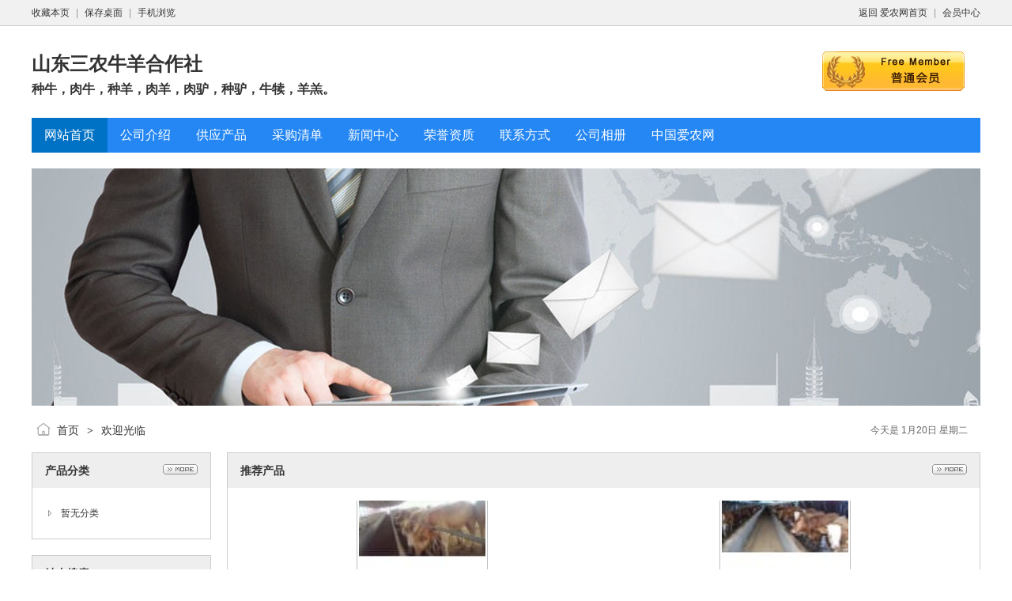

--- FILE ---
content_type: text/html;charset=UTF-8
request_url: https://www.inong.net/com/sdsnnyhzs/
body_size: 3331
content:
<!doctype html>
<html>
<head>
<meta charset="UTF-8"/>
<title>山东三农牛羊合作社 - 爱农网-中国农业综合信息化平台</title>
<meta name="keywords" content="山东三农牛羊合作社,种牛，肉牛，种羊，肉羊，肉驴，种驴，牛犊，羊羔。"/><meta name="description" content="山东三农牛羊合作社经过十余年的发展壮大，已成长为集肉牛养殖育种、肉驴养殖育种、波尔山羊养殖育种、小尾寒羊养殖育种等为一体的大型现代化养殖育种合作社。合作社是“畜牧养殖协会理事单位”、“国家农业产业化龙头示范企业”、“肉牛协会理事单位”、“省畜牧养殖龙头示范企业”、“秸秆养牛示范单位” “济宁市唯一一"/><meta name="generator" content="www.inong.net"/>
<meta name="template" content="homepage"/>
<meta http-equiv="mobile-agent" content="format=html5;url=https://www.inong.net/com/sdsnnyhzs/">
<link rel="stylesheet" type="text/css" href="https://www.inong.net/company/skin/common.css"/>
<link rel="stylesheet" type="text/css" href="https://www.inong.net/company/skin/default/style.css"/>
<script type="text/javascript">window.onerror= function(){return true;}</script><script type="text/javascript" src="https://www.inong.net/lang/zh-cn/lang.js"></script>
<script type="text/javascript" src="https://www.inong.net/file/script/config.js"></script>
<!--[if lte IE 9]><!-->
<script type="text/javascript" src="https://www.inong.net/file/script/jquery-1.5.2.min.js"></script>
<!--<![endif]-->
<!--[if (gte IE 10)|!(IE)]><!-->
<script type="text/javascript" src="https://www.inong.net/file/script/jquery-2.1.1.min.js"></script>
<!--<![endif]-->
<script type="text/javascript" src="https://www.inong.net/file/script/common.js"></script>
<script type="text/javascript" src="https://www.inong.net/file/script/page.js"></script>
<script type="text/javascript" src="https://www.inong.net/file/script/homepage.js"></script>
<script type="text/javascript">
</script>
</head>
<body>
<div class="top" id="top"><div class="m"><span class="f_r"><a href="https://www.inong.net/">返回 爱农网首页</a><i>|</i><a href="https://www.inong.net/member/">会员中心</a></span><script type="text/javascript">addFav('收藏本页');</script><i>|</i><a href="https://www.inong.net/api/shortcut.php?itemid=4573">保存桌面</a><i>|</i><a href="javascript:Dqrcode();">手机浏览</a></div></div>
<div id="destoon_qrcode" style="display:none;"></div><div class="m">
<div class="sign">
<img src="https://www.inong.net/company/image/free_bg.gif" alt="普通会员"/>
</div>
<div class="head">
<div>
<a href="https://www.inong.net/com/sdsnnyhzs/"><h1>山东三农牛羊合作社</h1></a>
<h4>种牛，肉牛，种羊，肉羊，肉驴，种驴，牛犊，羊羔。</h4>
</div>
</div>
</div>
<div class="m">
<div class="menu" id="menu">
<ul>
<li class="menu_on"><a href="https://www.inong.net/com/sdsnnyhzs/"><span>网站首页</span></a></li>
<li class="menu_li"><a href="https://www.inong.net/com/sdsnnyhzs/introduce/"><span>公司介绍</span></a></li>
<li class="menu_li"><a href="https://www.inong.net/com/sdsnnyhzs/sell/"><span>供应产品</span></a></li>
<li class="menu_li"><a href="https://www.inong.net/com/sdsnnyhzs/buy/"><span>采购清单</span></a></li>
<li class="menu_li"><a href="https://www.inong.net/com/sdsnnyhzs/news/"><span>新闻中心</span></a></li>
<li class="menu_li"><a href="https://www.inong.net/com/sdsnnyhzs/honor/"><span>荣誉资质</span></a></li>
<li class="menu_li"><a href="https://www.inong.net/com/sdsnnyhzs/contact/"><span>联系方式</span></a></li>
<li class="menu_li"><a href="https://www.inong.net/com/sdsnnyhzs/photo/"><span>公司相册</span></a></li>
<li class="menu_li"><a href="https://www.inong.net/?url=https://www.inong.net/com/sdsnnyhzs/" target="_blank"><span>中国爱农网</span></a></li>
</ul>
</div>
</div>
<div class="m">
<div class="banner">
<img src="https://www.inong.net/company/skin/default/banner.jpg" width="100%"/>
</div>
</div>
<div class="m">
<div class="pos" id="pos">
<span class="f_r"><script type="text/javascript">show_date();</script></span>
<span id="position"></span>
</div>
</div>
<div class="m">
<table cellpadding="0" cellspacing="0" width="100%">
<tr>
<td width="200" valign="top" id="side"><div class="side_head"><div><span class="f_r"><a href="https://www.inong.net/com/sdsnnyhzs/sell/"><img src="https://www.inong.net/company/image/more.gif" title="更多"/></a></span><strong>产品分类</strong></div></div>
<div class="side_body">
<ul>
<li>暂无分类</li>
</ul>
</div><div class="side_head"><div><strong>站内搜索</strong></div></div>
<div class="side_body">
<form action="https://www.inong.net/company/home.php" onsubmit="return check_kw();">
<input type="hidden" name="action" value="search"/>
<input type="hidden" name="homepage" value="sdsnnyhzs"/>
<input type="text" name="kw" value="输入关键词" size="25" id="kw" class="inp" onfocus="if(this.value=='输入关键词')this.value='';"/>
<div style="padding:10px 0 0 0;">
<select name="file">
<option value="sell">供应产品</option><option value="buy">采购清单</option><option value="news">新闻中心</option><option value="photo">公司相册</option></select>&nbsp;
<input type="submit" value=" 搜 索 " class="sbm"/>
</div>
</form>
</div><div class="side_head"><div><span class="f_r"><a href="https://www.inong.net/com/sdsnnyhzs/link/"><img src="https://www.inong.net/company/image/more.gif" title="更多"/></a></span><strong>友情链接</strong></div></div>
<div class="side_body">
<ul>
<li><a href="https://www.inong.net/" target="_blank" title="中国爱农网">中国爱农网</a></li>
<li><a href="https://www.huanongwang.com/?url=www.inong.net" target="_blank" title="中国华农网">中国华农网</a></li>
</ul>
</div>
</td>
<td width="20" id="split"></td>
<td valign="top" id="main"><div class="dsn" id="pos_show"><a href="https://www.inong.net/com/sdsnnyhzs/">首页</a> <i>&gt;</i> 欢迎光临</div>
<div class="main_head"><div><span class="f_r"><a href="https://www.inong.net/com/sdsnnyhzs/sell/"><img src="https://www.inong.net/company/image/more.gif" title="更多"/></a></span><strong>推荐产品</strong></div></div>
<div class="main_body">
<div id="elite" style="height:180px;overflow:hidden;">
<table cellpadding="0" cellspacing="0" width="100%">
<tr align="center"><td valign="top" width="25%" height="220">
<div class="thumb">
<a href="https://www.inong.net/com/sdsnnyhzs/sell/itemid-9449.html"><img src="http://www.inong.net/file/upload/201304/01/16-06-04-32-4573.jpg.thumb.jpg" width="160" height="160" alt="山东三农牛羊合作社刚出栏了一批肉牛犊羊羔"/></a>
<div><a href="https://www.inong.net/com/sdsnnyhzs/sell/itemid-9449.html" title="山东三农牛羊合作社刚出栏了一批肉牛犊羊羔">山东三农牛羊合作社刚出栏了一批肉牛犊羊羔</a></div>
<p>2025-02-19</p>
</div>
</td>
<td valign="top" width="25%" height="220">
<div class="thumb">
<a href="https://www.inong.net/com/sdsnnyhzs/sell/itemid-9493.html"><img src="http://www.inong.net/file/upload/201306/03/11-57-05-28-4573.jpg.thumb.jpg" width="160" height="160" alt="黄牛山东三农牛羊合作社"/></a>
<div><a href="https://www.inong.net/com/sdsnnyhzs/sell/itemid-9493.html" title="黄牛山东三农牛羊合作社">黄牛山东三农牛羊合作社</a></div>
<p>2025-02-19</p>
</div>
</td>
</table>
</div>
</div>
<script type="text/javascript" src="https://www.inong.net/file/script/marquee.js"></script><script type="text/javascript">$(function(){new dmarquee(220, 15, 2000, 'elite');});</script><div class="main_head"><div><span class="f_r"><a href="https://www.inong.net/com/sdsnnyhzs/introduce/"><img src="https://www.inong.net/company/image/more.gif" title="更多"/></a></span><strong>公司介绍</strong></div></div>
<div class="main_body">
<div class="lh18 px14 pd10">
<img src="http://www.inong.net/file/upload/201301/17/11-38-37-87-4573.jpg" align="right" style="margin:6px 0 6px 16px;padding:4px;border:#C0C0C0 1px solid;"/>
山东三农牛羊合作社经过十余年的发展壮大，已成长为集肉牛养殖育种、肉驴养殖育种、波尔山羊养殖育种、小尾寒羊养殖育种等为一体的大型现代化养殖育种合作社。合作社是“畜牧养殖协会理事单位”、“国家农业产业化龙头示范企业”、“肉牛协会理事单位”、“省畜牧养殖龙头示范企业”、“秸秆养牛示范单位” “济宁市唯一一家“国家级重点种畜场”。“山东农大科研实习单位”，“山东省一级繁育供种推广基地”。本基地面向全国提供各种优质品种，分类如下：牛类品种：西门塔尔牛、利木赞牛、夏洛莱牛、鲁西黄牛、改良肉牛等优质肉牛品种。羊类品种：纯种波尔山羊、小尾寒羊、杜泊绵羊、山羊等优质肉羊品种。驴类品种：肉驴、种驴、德州驴、三粉驴、滚砂驴等优质肉驴品种。我国是一个养殖业丰富的大国，品种资源非常富足，同时为了改良品种，又先后从国外引进了一批优良牛、羊。肉牛养殖技术专家认为秋季是肉牛养殖的好季节，对于许多想依靠养殖肉牛致富的农民朋友来说，又到了该引进畜牧品种的时候了，那么今年该选择什么品种？选择品种又需要注意什么问题呢？畜牧养殖技术据有关专家说，从国外引进的品种有一个共同的特点，就是有很好的健康水平，后躯发育较好，臀部非常丰... [<a href="https://www.inong.net/com/sdsnnyhzs/introduce/" class="t">详细介绍</a>]
<div class="c_b"></div>
</div>
</div><div class="main_head"><div><span class="f_r"><a href="https://www.inong.net/com/sdsnnyhzs/sell/"><img src="https://www.inong.net/company/image/more.gif" title="更多"/></a></span><strong>最新供应</strong></div></div>
<div class="main_body">
<table cellpadding="10" cellspacing="1" width="100%">
<tr align="center"><td valign="top" width="25%">
<div class="thumb">
<a href="https://www.inong.net/com/sdsnnyhzs/sell/itemid-9330.html"><img src="http://www.inong.net/file/upload/201301/18/17-30-46-13-4573.jpg.thumb.jpg" width="160" height="160" alt="河南省的西门塔尔牛价格"/></a>
<div><a href="https://www.inong.net/com/sdsnnyhzs/sell/itemid-9330.html" title="河南省的西门塔尔牛价格">河南省的西门塔尔牛价格</a></div>
<p>2025-02-19</p>
</div>
</td>
<td valign="top" width="25%">
<div class="thumb">
<a href="https://www.inong.net/com/sdsnnyhzs/sell/itemid-9468.html"><img src="http://www.inong.net/file/upload/201304/27/20-25-54-69-4573.jpg.thumb.jpg" width="160" height="160" alt="肉牛价格|肉牛养殖"/></a>
<div><a href="https://www.inong.net/com/sdsnnyhzs/sell/itemid-9468.html" title="肉牛价格|肉牛养殖">肉牛价格|肉牛养殖</a></div>
<p>2025-02-19</p>
</div>
</td>
<td valign="top" width="25%">
<div class="thumb">
<a href="https://www.inong.net/com/sdsnnyhzs/sell/itemid-9449.html"><img src="http://www.inong.net/file/upload/201304/01/16-06-04-32-4573.jpg.thumb.jpg" width="160" height="160" alt="山东三农牛羊合作社刚出栏了一批肉牛犊羊羔"/></a>
<div><a href="https://www.inong.net/com/sdsnnyhzs/sell/itemid-9449.html" title="山东三农牛羊合作社刚出栏了一批肉牛犊羊羔">山东三农牛羊合作社刚出栏了一批肉牛犊羊羔</a></div>
<p>2025-02-19</p>
</div>
</td>
<td valign="top" width="25%">
<div class="thumb">
<a href="https://www.inong.net/com/sdsnnyhzs/sell/itemid-9488.html"><img src="http://www.inong.net/file/upload/201305/22/08-49-18-88-4573.jpg.thumb.jpg" width="160" height="160" alt="波尔山羊小尾寒羊杜泊羊"/></a>
<div><a href="https://www.inong.net/com/sdsnnyhzs/sell/itemid-9488.html" title="波尔山羊小尾寒羊杜泊羊">波尔山羊小尾寒羊杜泊羊</a></div>
<p>2025-02-19</p>
</div>
</td>
</tr><tr align="center"><td valign="top" width="25%">
<div class="thumb">
<a href="https://www.inong.net/com/sdsnnyhzs/sell/itemid-9493.html"><img src="http://www.inong.net/file/upload/201306/03/11-57-05-28-4573.jpg.thumb.jpg" width="160" height="160" alt="黄牛山东三农牛羊合作社"/></a>
<div><a href="https://www.inong.net/com/sdsnnyhzs/sell/itemid-9493.html" title="黄牛山东三农牛羊合作社">黄牛山东三农牛羊合作社</a></div>
<p>2025-02-19</p>
</div>
</td>
</table>
</div></td>
</tr>
</table>
</div>
<div class="m">
<div class="foot" id="foot">
<span class="f_r">
<a href="https://www.inong.net/member/">管理入口</a><i>|</i>
<a href="javascript:;" onclick="$('html, body').animate({scrollTop:0}, 200);">返回顶部</a>
</span>
&copy;2026 山东三农牛羊合作社 版权所有&nbsp;&nbsp;
技术支持：<a href="https://www.inong.net/" target="_blank">爱农网</a>&nbsp;&nbsp;
访问量：221121&nbsp;&nbsp;</div>
</div>
<script type="text/javascript">Dd('position').innerHTML = Dd('pos_show').innerHTML;</script>
</body>
</html>